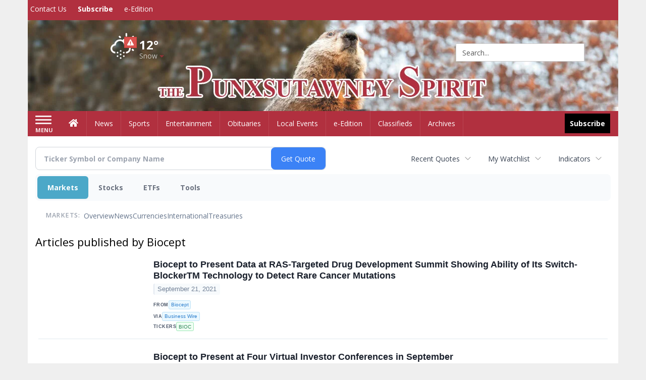

--- FILE ---
content_type: text/html; charset=utf-8
request_url: https://www.google.com/recaptcha/enterprise/anchor?ar=1&k=6LdF3BEhAAAAAEQUmLciJe0QwaHESwQFc2vwCWqh&co=aHR0cDovL2J1c2luZXNzLnB1bnhzdXRhd25leXNwaXJpdC5jb206ODA.&hl=en&v=PoyoqOPhxBO7pBk68S4YbpHZ&size=invisible&anchor-ms=20000&execute-ms=30000&cb=hytn0od3wnnp
body_size: 48719
content:
<!DOCTYPE HTML><html dir="ltr" lang="en"><head><meta http-equiv="Content-Type" content="text/html; charset=UTF-8">
<meta http-equiv="X-UA-Compatible" content="IE=edge">
<title>reCAPTCHA</title>
<style type="text/css">
/* cyrillic-ext */
@font-face {
  font-family: 'Roboto';
  font-style: normal;
  font-weight: 400;
  font-stretch: 100%;
  src: url(//fonts.gstatic.com/s/roboto/v48/KFO7CnqEu92Fr1ME7kSn66aGLdTylUAMa3GUBHMdazTgWw.woff2) format('woff2');
  unicode-range: U+0460-052F, U+1C80-1C8A, U+20B4, U+2DE0-2DFF, U+A640-A69F, U+FE2E-FE2F;
}
/* cyrillic */
@font-face {
  font-family: 'Roboto';
  font-style: normal;
  font-weight: 400;
  font-stretch: 100%;
  src: url(//fonts.gstatic.com/s/roboto/v48/KFO7CnqEu92Fr1ME7kSn66aGLdTylUAMa3iUBHMdazTgWw.woff2) format('woff2');
  unicode-range: U+0301, U+0400-045F, U+0490-0491, U+04B0-04B1, U+2116;
}
/* greek-ext */
@font-face {
  font-family: 'Roboto';
  font-style: normal;
  font-weight: 400;
  font-stretch: 100%;
  src: url(//fonts.gstatic.com/s/roboto/v48/KFO7CnqEu92Fr1ME7kSn66aGLdTylUAMa3CUBHMdazTgWw.woff2) format('woff2');
  unicode-range: U+1F00-1FFF;
}
/* greek */
@font-face {
  font-family: 'Roboto';
  font-style: normal;
  font-weight: 400;
  font-stretch: 100%;
  src: url(//fonts.gstatic.com/s/roboto/v48/KFO7CnqEu92Fr1ME7kSn66aGLdTylUAMa3-UBHMdazTgWw.woff2) format('woff2');
  unicode-range: U+0370-0377, U+037A-037F, U+0384-038A, U+038C, U+038E-03A1, U+03A3-03FF;
}
/* math */
@font-face {
  font-family: 'Roboto';
  font-style: normal;
  font-weight: 400;
  font-stretch: 100%;
  src: url(//fonts.gstatic.com/s/roboto/v48/KFO7CnqEu92Fr1ME7kSn66aGLdTylUAMawCUBHMdazTgWw.woff2) format('woff2');
  unicode-range: U+0302-0303, U+0305, U+0307-0308, U+0310, U+0312, U+0315, U+031A, U+0326-0327, U+032C, U+032F-0330, U+0332-0333, U+0338, U+033A, U+0346, U+034D, U+0391-03A1, U+03A3-03A9, U+03B1-03C9, U+03D1, U+03D5-03D6, U+03F0-03F1, U+03F4-03F5, U+2016-2017, U+2034-2038, U+203C, U+2040, U+2043, U+2047, U+2050, U+2057, U+205F, U+2070-2071, U+2074-208E, U+2090-209C, U+20D0-20DC, U+20E1, U+20E5-20EF, U+2100-2112, U+2114-2115, U+2117-2121, U+2123-214F, U+2190, U+2192, U+2194-21AE, U+21B0-21E5, U+21F1-21F2, U+21F4-2211, U+2213-2214, U+2216-22FF, U+2308-230B, U+2310, U+2319, U+231C-2321, U+2336-237A, U+237C, U+2395, U+239B-23B7, U+23D0, U+23DC-23E1, U+2474-2475, U+25AF, U+25B3, U+25B7, U+25BD, U+25C1, U+25CA, U+25CC, U+25FB, U+266D-266F, U+27C0-27FF, U+2900-2AFF, U+2B0E-2B11, U+2B30-2B4C, U+2BFE, U+3030, U+FF5B, U+FF5D, U+1D400-1D7FF, U+1EE00-1EEFF;
}
/* symbols */
@font-face {
  font-family: 'Roboto';
  font-style: normal;
  font-weight: 400;
  font-stretch: 100%;
  src: url(//fonts.gstatic.com/s/roboto/v48/KFO7CnqEu92Fr1ME7kSn66aGLdTylUAMaxKUBHMdazTgWw.woff2) format('woff2');
  unicode-range: U+0001-000C, U+000E-001F, U+007F-009F, U+20DD-20E0, U+20E2-20E4, U+2150-218F, U+2190, U+2192, U+2194-2199, U+21AF, U+21E6-21F0, U+21F3, U+2218-2219, U+2299, U+22C4-22C6, U+2300-243F, U+2440-244A, U+2460-24FF, U+25A0-27BF, U+2800-28FF, U+2921-2922, U+2981, U+29BF, U+29EB, U+2B00-2BFF, U+4DC0-4DFF, U+FFF9-FFFB, U+10140-1018E, U+10190-1019C, U+101A0, U+101D0-101FD, U+102E0-102FB, U+10E60-10E7E, U+1D2C0-1D2D3, U+1D2E0-1D37F, U+1F000-1F0FF, U+1F100-1F1AD, U+1F1E6-1F1FF, U+1F30D-1F30F, U+1F315, U+1F31C, U+1F31E, U+1F320-1F32C, U+1F336, U+1F378, U+1F37D, U+1F382, U+1F393-1F39F, U+1F3A7-1F3A8, U+1F3AC-1F3AF, U+1F3C2, U+1F3C4-1F3C6, U+1F3CA-1F3CE, U+1F3D4-1F3E0, U+1F3ED, U+1F3F1-1F3F3, U+1F3F5-1F3F7, U+1F408, U+1F415, U+1F41F, U+1F426, U+1F43F, U+1F441-1F442, U+1F444, U+1F446-1F449, U+1F44C-1F44E, U+1F453, U+1F46A, U+1F47D, U+1F4A3, U+1F4B0, U+1F4B3, U+1F4B9, U+1F4BB, U+1F4BF, U+1F4C8-1F4CB, U+1F4D6, U+1F4DA, U+1F4DF, U+1F4E3-1F4E6, U+1F4EA-1F4ED, U+1F4F7, U+1F4F9-1F4FB, U+1F4FD-1F4FE, U+1F503, U+1F507-1F50B, U+1F50D, U+1F512-1F513, U+1F53E-1F54A, U+1F54F-1F5FA, U+1F610, U+1F650-1F67F, U+1F687, U+1F68D, U+1F691, U+1F694, U+1F698, U+1F6AD, U+1F6B2, U+1F6B9-1F6BA, U+1F6BC, U+1F6C6-1F6CF, U+1F6D3-1F6D7, U+1F6E0-1F6EA, U+1F6F0-1F6F3, U+1F6F7-1F6FC, U+1F700-1F7FF, U+1F800-1F80B, U+1F810-1F847, U+1F850-1F859, U+1F860-1F887, U+1F890-1F8AD, U+1F8B0-1F8BB, U+1F8C0-1F8C1, U+1F900-1F90B, U+1F93B, U+1F946, U+1F984, U+1F996, U+1F9E9, U+1FA00-1FA6F, U+1FA70-1FA7C, U+1FA80-1FA89, U+1FA8F-1FAC6, U+1FACE-1FADC, U+1FADF-1FAE9, U+1FAF0-1FAF8, U+1FB00-1FBFF;
}
/* vietnamese */
@font-face {
  font-family: 'Roboto';
  font-style: normal;
  font-weight: 400;
  font-stretch: 100%;
  src: url(//fonts.gstatic.com/s/roboto/v48/KFO7CnqEu92Fr1ME7kSn66aGLdTylUAMa3OUBHMdazTgWw.woff2) format('woff2');
  unicode-range: U+0102-0103, U+0110-0111, U+0128-0129, U+0168-0169, U+01A0-01A1, U+01AF-01B0, U+0300-0301, U+0303-0304, U+0308-0309, U+0323, U+0329, U+1EA0-1EF9, U+20AB;
}
/* latin-ext */
@font-face {
  font-family: 'Roboto';
  font-style: normal;
  font-weight: 400;
  font-stretch: 100%;
  src: url(//fonts.gstatic.com/s/roboto/v48/KFO7CnqEu92Fr1ME7kSn66aGLdTylUAMa3KUBHMdazTgWw.woff2) format('woff2');
  unicode-range: U+0100-02BA, U+02BD-02C5, U+02C7-02CC, U+02CE-02D7, U+02DD-02FF, U+0304, U+0308, U+0329, U+1D00-1DBF, U+1E00-1E9F, U+1EF2-1EFF, U+2020, U+20A0-20AB, U+20AD-20C0, U+2113, U+2C60-2C7F, U+A720-A7FF;
}
/* latin */
@font-face {
  font-family: 'Roboto';
  font-style: normal;
  font-weight: 400;
  font-stretch: 100%;
  src: url(//fonts.gstatic.com/s/roboto/v48/KFO7CnqEu92Fr1ME7kSn66aGLdTylUAMa3yUBHMdazQ.woff2) format('woff2');
  unicode-range: U+0000-00FF, U+0131, U+0152-0153, U+02BB-02BC, U+02C6, U+02DA, U+02DC, U+0304, U+0308, U+0329, U+2000-206F, U+20AC, U+2122, U+2191, U+2193, U+2212, U+2215, U+FEFF, U+FFFD;
}
/* cyrillic-ext */
@font-face {
  font-family: 'Roboto';
  font-style: normal;
  font-weight: 500;
  font-stretch: 100%;
  src: url(//fonts.gstatic.com/s/roboto/v48/KFO7CnqEu92Fr1ME7kSn66aGLdTylUAMa3GUBHMdazTgWw.woff2) format('woff2');
  unicode-range: U+0460-052F, U+1C80-1C8A, U+20B4, U+2DE0-2DFF, U+A640-A69F, U+FE2E-FE2F;
}
/* cyrillic */
@font-face {
  font-family: 'Roboto';
  font-style: normal;
  font-weight: 500;
  font-stretch: 100%;
  src: url(//fonts.gstatic.com/s/roboto/v48/KFO7CnqEu92Fr1ME7kSn66aGLdTylUAMa3iUBHMdazTgWw.woff2) format('woff2');
  unicode-range: U+0301, U+0400-045F, U+0490-0491, U+04B0-04B1, U+2116;
}
/* greek-ext */
@font-face {
  font-family: 'Roboto';
  font-style: normal;
  font-weight: 500;
  font-stretch: 100%;
  src: url(//fonts.gstatic.com/s/roboto/v48/KFO7CnqEu92Fr1ME7kSn66aGLdTylUAMa3CUBHMdazTgWw.woff2) format('woff2');
  unicode-range: U+1F00-1FFF;
}
/* greek */
@font-face {
  font-family: 'Roboto';
  font-style: normal;
  font-weight: 500;
  font-stretch: 100%;
  src: url(//fonts.gstatic.com/s/roboto/v48/KFO7CnqEu92Fr1ME7kSn66aGLdTylUAMa3-UBHMdazTgWw.woff2) format('woff2');
  unicode-range: U+0370-0377, U+037A-037F, U+0384-038A, U+038C, U+038E-03A1, U+03A3-03FF;
}
/* math */
@font-face {
  font-family: 'Roboto';
  font-style: normal;
  font-weight: 500;
  font-stretch: 100%;
  src: url(//fonts.gstatic.com/s/roboto/v48/KFO7CnqEu92Fr1ME7kSn66aGLdTylUAMawCUBHMdazTgWw.woff2) format('woff2');
  unicode-range: U+0302-0303, U+0305, U+0307-0308, U+0310, U+0312, U+0315, U+031A, U+0326-0327, U+032C, U+032F-0330, U+0332-0333, U+0338, U+033A, U+0346, U+034D, U+0391-03A1, U+03A3-03A9, U+03B1-03C9, U+03D1, U+03D5-03D6, U+03F0-03F1, U+03F4-03F5, U+2016-2017, U+2034-2038, U+203C, U+2040, U+2043, U+2047, U+2050, U+2057, U+205F, U+2070-2071, U+2074-208E, U+2090-209C, U+20D0-20DC, U+20E1, U+20E5-20EF, U+2100-2112, U+2114-2115, U+2117-2121, U+2123-214F, U+2190, U+2192, U+2194-21AE, U+21B0-21E5, U+21F1-21F2, U+21F4-2211, U+2213-2214, U+2216-22FF, U+2308-230B, U+2310, U+2319, U+231C-2321, U+2336-237A, U+237C, U+2395, U+239B-23B7, U+23D0, U+23DC-23E1, U+2474-2475, U+25AF, U+25B3, U+25B7, U+25BD, U+25C1, U+25CA, U+25CC, U+25FB, U+266D-266F, U+27C0-27FF, U+2900-2AFF, U+2B0E-2B11, U+2B30-2B4C, U+2BFE, U+3030, U+FF5B, U+FF5D, U+1D400-1D7FF, U+1EE00-1EEFF;
}
/* symbols */
@font-face {
  font-family: 'Roboto';
  font-style: normal;
  font-weight: 500;
  font-stretch: 100%;
  src: url(//fonts.gstatic.com/s/roboto/v48/KFO7CnqEu92Fr1ME7kSn66aGLdTylUAMaxKUBHMdazTgWw.woff2) format('woff2');
  unicode-range: U+0001-000C, U+000E-001F, U+007F-009F, U+20DD-20E0, U+20E2-20E4, U+2150-218F, U+2190, U+2192, U+2194-2199, U+21AF, U+21E6-21F0, U+21F3, U+2218-2219, U+2299, U+22C4-22C6, U+2300-243F, U+2440-244A, U+2460-24FF, U+25A0-27BF, U+2800-28FF, U+2921-2922, U+2981, U+29BF, U+29EB, U+2B00-2BFF, U+4DC0-4DFF, U+FFF9-FFFB, U+10140-1018E, U+10190-1019C, U+101A0, U+101D0-101FD, U+102E0-102FB, U+10E60-10E7E, U+1D2C0-1D2D3, U+1D2E0-1D37F, U+1F000-1F0FF, U+1F100-1F1AD, U+1F1E6-1F1FF, U+1F30D-1F30F, U+1F315, U+1F31C, U+1F31E, U+1F320-1F32C, U+1F336, U+1F378, U+1F37D, U+1F382, U+1F393-1F39F, U+1F3A7-1F3A8, U+1F3AC-1F3AF, U+1F3C2, U+1F3C4-1F3C6, U+1F3CA-1F3CE, U+1F3D4-1F3E0, U+1F3ED, U+1F3F1-1F3F3, U+1F3F5-1F3F7, U+1F408, U+1F415, U+1F41F, U+1F426, U+1F43F, U+1F441-1F442, U+1F444, U+1F446-1F449, U+1F44C-1F44E, U+1F453, U+1F46A, U+1F47D, U+1F4A3, U+1F4B0, U+1F4B3, U+1F4B9, U+1F4BB, U+1F4BF, U+1F4C8-1F4CB, U+1F4D6, U+1F4DA, U+1F4DF, U+1F4E3-1F4E6, U+1F4EA-1F4ED, U+1F4F7, U+1F4F9-1F4FB, U+1F4FD-1F4FE, U+1F503, U+1F507-1F50B, U+1F50D, U+1F512-1F513, U+1F53E-1F54A, U+1F54F-1F5FA, U+1F610, U+1F650-1F67F, U+1F687, U+1F68D, U+1F691, U+1F694, U+1F698, U+1F6AD, U+1F6B2, U+1F6B9-1F6BA, U+1F6BC, U+1F6C6-1F6CF, U+1F6D3-1F6D7, U+1F6E0-1F6EA, U+1F6F0-1F6F3, U+1F6F7-1F6FC, U+1F700-1F7FF, U+1F800-1F80B, U+1F810-1F847, U+1F850-1F859, U+1F860-1F887, U+1F890-1F8AD, U+1F8B0-1F8BB, U+1F8C0-1F8C1, U+1F900-1F90B, U+1F93B, U+1F946, U+1F984, U+1F996, U+1F9E9, U+1FA00-1FA6F, U+1FA70-1FA7C, U+1FA80-1FA89, U+1FA8F-1FAC6, U+1FACE-1FADC, U+1FADF-1FAE9, U+1FAF0-1FAF8, U+1FB00-1FBFF;
}
/* vietnamese */
@font-face {
  font-family: 'Roboto';
  font-style: normal;
  font-weight: 500;
  font-stretch: 100%;
  src: url(//fonts.gstatic.com/s/roboto/v48/KFO7CnqEu92Fr1ME7kSn66aGLdTylUAMa3OUBHMdazTgWw.woff2) format('woff2');
  unicode-range: U+0102-0103, U+0110-0111, U+0128-0129, U+0168-0169, U+01A0-01A1, U+01AF-01B0, U+0300-0301, U+0303-0304, U+0308-0309, U+0323, U+0329, U+1EA0-1EF9, U+20AB;
}
/* latin-ext */
@font-face {
  font-family: 'Roboto';
  font-style: normal;
  font-weight: 500;
  font-stretch: 100%;
  src: url(//fonts.gstatic.com/s/roboto/v48/KFO7CnqEu92Fr1ME7kSn66aGLdTylUAMa3KUBHMdazTgWw.woff2) format('woff2');
  unicode-range: U+0100-02BA, U+02BD-02C5, U+02C7-02CC, U+02CE-02D7, U+02DD-02FF, U+0304, U+0308, U+0329, U+1D00-1DBF, U+1E00-1E9F, U+1EF2-1EFF, U+2020, U+20A0-20AB, U+20AD-20C0, U+2113, U+2C60-2C7F, U+A720-A7FF;
}
/* latin */
@font-face {
  font-family: 'Roboto';
  font-style: normal;
  font-weight: 500;
  font-stretch: 100%;
  src: url(//fonts.gstatic.com/s/roboto/v48/KFO7CnqEu92Fr1ME7kSn66aGLdTylUAMa3yUBHMdazQ.woff2) format('woff2');
  unicode-range: U+0000-00FF, U+0131, U+0152-0153, U+02BB-02BC, U+02C6, U+02DA, U+02DC, U+0304, U+0308, U+0329, U+2000-206F, U+20AC, U+2122, U+2191, U+2193, U+2212, U+2215, U+FEFF, U+FFFD;
}
/* cyrillic-ext */
@font-face {
  font-family: 'Roboto';
  font-style: normal;
  font-weight: 900;
  font-stretch: 100%;
  src: url(//fonts.gstatic.com/s/roboto/v48/KFO7CnqEu92Fr1ME7kSn66aGLdTylUAMa3GUBHMdazTgWw.woff2) format('woff2');
  unicode-range: U+0460-052F, U+1C80-1C8A, U+20B4, U+2DE0-2DFF, U+A640-A69F, U+FE2E-FE2F;
}
/* cyrillic */
@font-face {
  font-family: 'Roboto';
  font-style: normal;
  font-weight: 900;
  font-stretch: 100%;
  src: url(//fonts.gstatic.com/s/roboto/v48/KFO7CnqEu92Fr1ME7kSn66aGLdTylUAMa3iUBHMdazTgWw.woff2) format('woff2');
  unicode-range: U+0301, U+0400-045F, U+0490-0491, U+04B0-04B1, U+2116;
}
/* greek-ext */
@font-face {
  font-family: 'Roboto';
  font-style: normal;
  font-weight: 900;
  font-stretch: 100%;
  src: url(//fonts.gstatic.com/s/roboto/v48/KFO7CnqEu92Fr1ME7kSn66aGLdTylUAMa3CUBHMdazTgWw.woff2) format('woff2');
  unicode-range: U+1F00-1FFF;
}
/* greek */
@font-face {
  font-family: 'Roboto';
  font-style: normal;
  font-weight: 900;
  font-stretch: 100%;
  src: url(//fonts.gstatic.com/s/roboto/v48/KFO7CnqEu92Fr1ME7kSn66aGLdTylUAMa3-UBHMdazTgWw.woff2) format('woff2');
  unicode-range: U+0370-0377, U+037A-037F, U+0384-038A, U+038C, U+038E-03A1, U+03A3-03FF;
}
/* math */
@font-face {
  font-family: 'Roboto';
  font-style: normal;
  font-weight: 900;
  font-stretch: 100%;
  src: url(//fonts.gstatic.com/s/roboto/v48/KFO7CnqEu92Fr1ME7kSn66aGLdTylUAMawCUBHMdazTgWw.woff2) format('woff2');
  unicode-range: U+0302-0303, U+0305, U+0307-0308, U+0310, U+0312, U+0315, U+031A, U+0326-0327, U+032C, U+032F-0330, U+0332-0333, U+0338, U+033A, U+0346, U+034D, U+0391-03A1, U+03A3-03A9, U+03B1-03C9, U+03D1, U+03D5-03D6, U+03F0-03F1, U+03F4-03F5, U+2016-2017, U+2034-2038, U+203C, U+2040, U+2043, U+2047, U+2050, U+2057, U+205F, U+2070-2071, U+2074-208E, U+2090-209C, U+20D0-20DC, U+20E1, U+20E5-20EF, U+2100-2112, U+2114-2115, U+2117-2121, U+2123-214F, U+2190, U+2192, U+2194-21AE, U+21B0-21E5, U+21F1-21F2, U+21F4-2211, U+2213-2214, U+2216-22FF, U+2308-230B, U+2310, U+2319, U+231C-2321, U+2336-237A, U+237C, U+2395, U+239B-23B7, U+23D0, U+23DC-23E1, U+2474-2475, U+25AF, U+25B3, U+25B7, U+25BD, U+25C1, U+25CA, U+25CC, U+25FB, U+266D-266F, U+27C0-27FF, U+2900-2AFF, U+2B0E-2B11, U+2B30-2B4C, U+2BFE, U+3030, U+FF5B, U+FF5D, U+1D400-1D7FF, U+1EE00-1EEFF;
}
/* symbols */
@font-face {
  font-family: 'Roboto';
  font-style: normal;
  font-weight: 900;
  font-stretch: 100%;
  src: url(//fonts.gstatic.com/s/roboto/v48/KFO7CnqEu92Fr1ME7kSn66aGLdTylUAMaxKUBHMdazTgWw.woff2) format('woff2');
  unicode-range: U+0001-000C, U+000E-001F, U+007F-009F, U+20DD-20E0, U+20E2-20E4, U+2150-218F, U+2190, U+2192, U+2194-2199, U+21AF, U+21E6-21F0, U+21F3, U+2218-2219, U+2299, U+22C4-22C6, U+2300-243F, U+2440-244A, U+2460-24FF, U+25A0-27BF, U+2800-28FF, U+2921-2922, U+2981, U+29BF, U+29EB, U+2B00-2BFF, U+4DC0-4DFF, U+FFF9-FFFB, U+10140-1018E, U+10190-1019C, U+101A0, U+101D0-101FD, U+102E0-102FB, U+10E60-10E7E, U+1D2C0-1D2D3, U+1D2E0-1D37F, U+1F000-1F0FF, U+1F100-1F1AD, U+1F1E6-1F1FF, U+1F30D-1F30F, U+1F315, U+1F31C, U+1F31E, U+1F320-1F32C, U+1F336, U+1F378, U+1F37D, U+1F382, U+1F393-1F39F, U+1F3A7-1F3A8, U+1F3AC-1F3AF, U+1F3C2, U+1F3C4-1F3C6, U+1F3CA-1F3CE, U+1F3D4-1F3E0, U+1F3ED, U+1F3F1-1F3F3, U+1F3F5-1F3F7, U+1F408, U+1F415, U+1F41F, U+1F426, U+1F43F, U+1F441-1F442, U+1F444, U+1F446-1F449, U+1F44C-1F44E, U+1F453, U+1F46A, U+1F47D, U+1F4A3, U+1F4B0, U+1F4B3, U+1F4B9, U+1F4BB, U+1F4BF, U+1F4C8-1F4CB, U+1F4D6, U+1F4DA, U+1F4DF, U+1F4E3-1F4E6, U+1F4EA-1F4ED, U+1F4F7, U+1F4F9-1F4FB, U+1F4FD-1F4FE, U+1F503, U+1F507-1F50B, U+1F50D, U+1F512-1F513, U+1F53E-1F54A, U+1F54F-1F5FA, U+1F610, U+1F650-1F67F, U+1F687, U+1F68D, U+1F691, U+1F694, U+1F698, U+1F6AD, U+1F6B2, U+1F6B9-1F6BA, U+1F6BC, U+1F6C6-1F6CF, U+1F6D3-1F6D7, U+1F6E0-1F6EA, U+1F6F0-1F6F3, U+1F6F7-1F6FC, U+1F700-1F7FF, U+1F800-1F80B, U+1F810-1F847, U+1F850-1F859, U+1F860-1F887, U+1F890-1F8AD, U+1F8B0-1F8BB, U+1F8C0-1F8C1, U+1F900-1F90B, U+1F93B, U+1F946, U+1F984, U+1F996, U+1F9E9, U+1FA00-1FA6F, U+1FA70-1FA7C, U+1FA80-1FA89, U+1FA8F-1FAC6, U+1FACE-1FADC, U+1FADF-1FAE9, U+1FAF0-1FAF8, U+1FB00-1FBFF;
}
/* vietnamese */
@font-face {
  font-family: 'Roboto';
  font-style: normal;
  font-weight: 900;
  font-stretch: 100%;
  src: url(//fonts.gstatic.com/s/roboto/v48/KFO7CnqEu92Fr1ME7kSn66aGLdTylUAMa3OUBHMdazTgWw.woff2) format('woff2');
  unicode-range: U+0102-0103, U+0110-0111, U+0128-0129, U+0168-0169, U+01A0-01A1, U+01AF-01B0, U+0300-0301, U+0303-0304, U+0308-0309, U+0323, U+0329, U+1EA0-1EF9, U+20AB;
}
/* latin-ext */
@font-face {
  font-family: 'Roboto';
  font-style: normal;
  font-weight: 900;
  font-stretch: 100%;
  src: url(//fonts.gstatic.com/s/roboto/v48/KFO7CnqEu92Fr1ME7kSn66aGLdTylUAMa3KUBHMdazTgWw.woff2) format('woff2');
  unicode-range: U+0100-02BA, U+02BD-02C5, U+02C7-02CC, U+02CE-02D7, U+02DD-02FF, U+0304, U+0308, U+0329, U+1D00-1DBF, U+1E00-1E9F, U+1EF2-1EFF, U+2020, U+20A0-20AB, U+20AD-20C0, U+2113, U+2C60-2C7F, U+A720-A7FF;
}
/* latin */
@font-face {
  font-family: 'Roboto';
  font-style: normal;
  font-weight: 900;
  font-stretch: 100%;
  src: url(//fonts.gstatic.com/s/roboto/v48/KFO7CnqEu92Fr1ME7kSn66aGLdTylUAMa3yUBHMdazQ.woff2) format('woff2');
  unicode-range: U+0000-00FF, U+0131, U+0152-0153, U+02BB-02BC, U+02C6, U+02DA, U+02DC, U+0304, U+0308, U+0329, U+2000-206F, U+20AC, U+2122, U+2191, U+2193, U+2212, U+2215, U+FEFF, U+FFFD;
}

</style>
<link rel="stylesheet" type="text/css" href="https://www.gstatic.com/recaptcha/releases/PoyoqOPhxBO7pBk68S4YbpHZ/styles__ltr.css">
<script nonce="lEQBho7Tc7USmCnX1Eoe7g" type="text/javascript">window['__recaptcha_api'] = 'https://www.google.com/recaptcha/enterprise/';</script>
<script type="text/javascript" src="https://www.gstatic.com/recaptcha/releases/PoyoqOPhxBO7pBk68S4YbpHZ/recaptcha__en.js" nonce="lEQBho7Tc7USmCnX1Eoe7g">
      
    </script></head>
<body><div id="rc-anchor-alert" class="rc-anchor-alert"></div>
<input type="hidden" id="recaptcha-token" value="[base64]">
<script type="text/javascript" nonce="lEQBho7Tc7USmCnX1Eoe7g">
      recaptcha.anchor.Main.init("[\x22ainput\x22,[\x22bgdata\x22,\x22\x22,\[base64]/[base64]/[base64]/ZyhXLGgpOnEoW04sMjEsbF0sVywwKSxoKSxmYWxzZSxmYWxzZSl9Y2F0Y2goayl7RygzNTgsVyk/[base64]/[base64]/[base64]/[base64]/[base64]/[base64]/[base64]/bmV3IEJbT10oRFswXSk6dz09Mj9uZXcgQltPXShEWzBdLERbMV0pOnc9PTM/bmV3IEJbT10oRFswXSxEWzFdLERbMl0pOnc9PTQ/[base64]/[base64]/[base64]/[base64]/[base64]\\u003d\x22,\[base64]\\u003d\x22,\x22InzCgGE3wqbDtGPDjsKdw5jCpUU1w7DCqiM/wp3Cr8OVwrjDtsKmOWvCgMKmBTwbwokPwq9ZwqrDsELCrC/DvG9UV8KUw6wTfcKAwpIwXWPDlsOSPCNoNMKIw7fDjh3CuiY7FH9Xw5rCqMOYbMOqw5xmwr5iwoYLw4VibsKsw4zDj8OpIizDvMO/wonCvcOnLFPCiMKbwr/CtGvDpnvDrcOOVwQrfMKXw5VIw6rDrEPDkcOiJ8KyXyHDuG7DjsKkF8OcJHUfw7gTTsOLwo4PMMORGDIDwoXCjcOBwplNwrY0TnDDvl0dwqTDnsKVwpHDqMKdwqFSNCPCusKKA24FwrfDtMKGCQwsMcOIwq7CugrDg8OlcHQIwo/ClsK5NcOPTVDCjMOkw4vDgMKxw5LDj35zw7NCQBpww4VVXGokA3PDg8ORO23CjXPCm0fDqMOFGEfCv8KgLjjCq2HCn3F7IsOTwqHCvX7DpV4BD17DoEfDn8KcwrMaLlYGUMOlQMKHwr/CuMOXKTTDlATDl8OmN8OAwp7DqMKjYGTDrkTDnw9BwojCtcO8KsOKYzpGR37CscKdAMOCJcKiN2nCocKtAsKtSwzDtz/Dp8OqHsKgwqZ9wrfCi8Odw5HDrAwaGk3DrWcIwpnCqsKuT8KpwpTDozLCq8KewrrDgcKnOUrCr8OiPEkMw60pCHfCrcOXw63DmsOFKVNcw5g7w5nDpnVOw40QTlrChRxdw5/DlGLDjAHDu8KMaiHDvcOTwrbDjsKRw5Y4XyAww78bGcOXV8OECUzCgMKjwqfCpMOkIMOEwrYdHcOKwqXCpcKqw7pNIcKUUcKoQwXCq8Owwq8+wod4woXDn1HCp8OCw7PCrznDv8Kzwo/DhsK1IsOxRG5Sw7/CixA4fsK2wpHDl8KJw6HClsKZWcKNw7XDhsKyMcOfwqjDocKHwpfDs34tBVclw7bChgPCnEEUw7YLBDZHwqcOeMODwrwSwo/DlsKSHcK2BXZiX2PCq8OaLx9VWMK6wrg+KcOqw53DmXk7bcKqCMO5w6bDmBDDssO1w5pqLcObw5DDghxtwoLCkMOSwqc6OQ9IesO8YxDCnFshwqYow4jCijDCijvDiMK4w4UywpnDpmTCg8Kpw4HClgDDlcKLY8O+w58VUVTClcK1QxwSwqNpw7DCksK0w6/DmcOmd8KywqN1fjLDpsOUScKqR8O0aMO7wofCiTXChMKiw5PCvVlbNlMKw4R0VwfChsKBEXlkIWFIw49Jw67Cn8OFBi3CkcOKKHrDqsO8w43Cm1XCoMK2dMKLVcKmwrdBwqkRw4/DuhzCvGvCpcK4w6l7UFFdI8KFwo/DjkLDncKUOC3DsUYawobCsMOhwpgAwrXCpMO3wr/Dgy/Dhmo0aHHCkRUvH8KXXMO6w60IXcKBYsOzE3Elw63CoMOZSg/CgcK1wq4/X0/DvMK3w6tRwrAAEMO9AsKUOiLComtJG8K6w4HCkTttVsOGMsOewrcZasOXwrAwCH43wr0aD2bDrcOcw5AfdUzDrkd4EiLCthstNMOwwrXCpAIhw43Ds8K0w5lKG8KWw4rDsMOELcOew4HDgDXCjBgIS8KSwog/w51HGsKHwqk9WsKLw4XCmH98CTXDtxUtZVxaw4fCmVjCqsK9w5rDi3JcIsOcPg/CuGDDoj7DuTHDiC/DpcKJw5rDuyRYwqIbOsOywrPCq2bCisOTfcOFw5TDjxILXmTDtcO3wp7DsW0uFH7DucK/ScO6w698wr/Cv8KVYX7CoVvDkw7CjsKjwrrDnnJQTMKQMMK/HsKtwrhiwqrCsybDvcOJw74MPsKFPMKubMKVcsKSw4NXw48kwqMkesOKwpvDp8K/w5xrwqzDnsOVw4B3wqwSwqECw7rDs2t+w7Yqw7rDgsK6wrPCgR3Chm/CmgjDuDHDkcOww5zDiMKowp8fFRgMNXpwYF/CrT3DicOsw4XDjsKCZMKDw4ooCD7CtG5ofxPDs2Z+VsOUGMKHGh/CoVDDngzCvFrDpjTDvMOXFE4gw4XDmMOHF1fCtcKhQMO7wqhSwqTDvsONwovDt8O4w7/DjcKjPsKYeHzDtMOdYyodw6vDoz7CicKuGMK/[base64]/DqcKDdWrCs8Kkw704w77Cj8KMw4PDukHCjcKfwpzDnkHCjsKfw5zCoC/DosKrMTHCusKewp/DiWXDgFbDrjwKwrReLsOAWMOVwoXCvkTCpcOJw79+U8KawpfCk8KqYU0ZwqbDuF7CmMKmwoJ3wpkkE8KwBMKZKsOQSg4dwqdbBMK0wr7Cp1bCsCBowqXCqMKtH8Oiw4EBYcKJVBckwp1Lwr4WbMKlH8KaQ8OqckZHwr3Cu8OGF0g/Ql14D0hkR1DClnM6BMO1QsOVwozDl8KiTjVBdsOhEQowVcK+w4HDkAthwqNzfC3CkkdUdlfDuMO4w6zDisKeKS/CqXVaEDjCilTDkMKuBHzCvWsqwqXCrsKaw4LDjCjDn3ECw73Cq8O3wrszw5fCkMOdVMOgNsKtw6/CvcOkMx0fAGbCgcO4GMODwqElGsKDF2bDg8O5K8KCITrDm3/CpsOww4bDnHDChsKmJ8Osw5vCiBgvJRrCmw11wrPDnMKJQcOAY8KqMsKbw4jDglHCv8O1wqjCt8KeH2NIw57Cq8O0wofCqiwwdsOmw4fCrzd0wobDn8Kqw4jDi8ONwoTDnMOtE8ObwovConvDhELDmEtWw5cOwpHCrVFywp/DhMKwwrDDmQ0QQGhmD8KoFsKie8KRUcKqXVdowqRzw7gFwrJbLG3DrRoGPcKvJcOAw4t2wo3Cq8KmSBDDpFQEwoNEwqvDnA8PwrNtw69GOWHDjAIgfHtPw5vDn8OvScKmbnLCqcO/wpBIwp3ChcOMBMKPwolSw588Fmo9wqhfLVPCpWvCvg7DoEnDgB3DsGFiw7nChj/[base64]/Dqj4/[base64]/DqlfCl2nDlsOzNi3DuirCnsOPHW15w6pBw5DDs8OPw6FbHTzDtMOmM2VCOUwWBMO3w652wqdfLzN4w5RSwp7CtcOUw5jDhsOUwoxlZcKcw5lTw6zDm8OFw65hd8O+Ry/CiMOxwodbM8OFw6TCm8O4XsKZw6VWw5dSw652wr/DgMKYw6w3w4vCjFrDpkc9wrPDiU3CrR5ie2vCtF3Cl8ONw4zDrHXCqsKVw6PCnX7DpcOhesOsw5DCpMOsfR9jwo/[base64]/DnMO/w7xgw6M1IDPCj3Yawo7CtCFiD27CgcKbw7TDkCgSOsKuw6NEw6/[base64]/Lxc8wqp6XsOhw7bCmyp3DcKjRgvDjMOQwoNEw7M5CMOoLArDtTbCtzsgw4ENw4zDucKww5TClXA9HFlXAcOgMsOZCcOTw4fDoCFewoHChcOceSwffMO9QcONwr3DvsO+biDDq8KCw5Etw58pTjXDq8KWPizCoGh+w4/ChcKpeMKRwpHCnh1Ew53DjcK4NcOELMOOw4AoNTrChh0oS0lHwpnCqHQdPMODw5fChDzDrMOfwoccKivCsE/ChMORwpJdFgV8w5QOdTrDuwjDr8K+DiMewpTCvR0JcXc+W3okSwzDoxNZw78Iwqlma8K5wotUesOPAcKlwpZZwo0yRwg7wr/DrFxIw7NbO8Obw4UEwo/[base64]/CtsOlw7XDiWvCtMKqAyLDvRbDvwhUSsKAw44Lw4wewq0GwrtHw6s7Z2E3C1RGKMKBwr3CjsKbRXjChnrCs8Omw5dfwoXCqcKIdhfCmSUMe8O9MsKbABfDsjpwHsOGBC/Cm1rDl1InwoJEWHTDsC5Aw5RuQnfDmFHCtsKjQDHCo1TDpDHCmsOwbGhTIDUnw7dBwqBlw6tmYC1GwrbCrMKtwqDChSYlwpIGwr/DpsOVw7ssw5bDtcOQeHUcw4YJazAAwpDChG9HYcO9wqzCq2N8b1LCv34yw4bDl004w7/Do8OpJjRdXTjDtBHCqw8JUTl3w55ewqB5CMOnw6/DlsKeZ1sfwrVdXRLCnMO1wrEpw7xrwoXChSzCjcK0ET7CjRJabsOKPS7DhBkdS8KVw5E0KXJIA8O1wqRiM8KfN8ONG3QYIm/CocOnTcKddVnCpcO4Nw7CvzrChCcCw6vDvGc0QsO7wqbDoH8YIzAyw6jCssO/[base64]/Cr8OgN8KTesKvfnJpwrfDrkt/PBXCnwxnKMKuFTF1woHCqsOrH3DCkMKvOcKewprCk8OILsO1wrYwwpHDhcKYLMOOw6TCkcKTRMOjJl7CiA/CrxUidsKMw77Dv8Kkw4xQw5otJMKcw45/ZDrDnBlfNMOSI8KQVx0Kw4FPXcOgfsK9wpPCn8KywoJvLBvCnMOww6bCoDnDvRXDlcOxEMOowoTDiTrDqUXDqzfCg0phw6gkaMO/[base64]/E8KGwo83ABzDucK1wrPCmG4MwoXDvDTDnQHCrS0kAkdFwpfCnV/CrMKYR8OOwrQfAMKPbsOxw4LCnhZlQFFsJsK9w4lYwoknwr0Iw4rCngzDpsOkw6YNwo3Cu2g5wooDcMOQKE/Cg8K9w5nCmVfDmMK6wq7Cog9mw5xowpsTwp51w7FaDMOOORrDjXzCjsKREHTCt8Kpwr7ChcOcEwNww73DgBRiWSnDi0PDgkopwqlwwpPDi8OSPjlnw4FQPcK7RS/CsEYeXcOmworDs3PCt8KiwqEGWRLCr192RXLCgV8yw67CoHZow7rCt8KtB0rDhMO1w6fDlQ57FU0lw4kGbj3DgnUWwrDCisKNwpjCiknCrMOhUzPCtw/CmwpIBCpjw7oYT8K+CcOHw4/CglHDrmzDjkZjemATwrguGcO2wqxnw7EXXHdcE8OyJFnDucOte1wawqnDsn3CtHPDgm/ClgAgG3pcw5sRw5fDjX7CvF3Dq8OqwrhPwqrCiEEKET1MwqfCjWMIEBZOASXCvMOgw4sNwpAVw5s3MsKMf8KIw6Jfw5cxR0TCrMKqw69Lw6bCkRY9woB/YcK3w4fDlsK9ZsK+BX7DocKVw5bDviVmYEUSwohnNcKxHcKWeUXCksKcwrbChsOjHcOcAkIqOUhawqnCm3MFw6nDj3TCsHQxwqXCv8OJw5XDlBnDg8K1H1dMN8KOw7rDjn1Zwr7DnMO4wrDDsMK+Og7CiDcfNQ16WDTDsU/CkVjDtFkJwqsJw73Dn8OjQBoGw4nDn8Odwqc4R2fDkMK5XsOMcsOyBsKxwrB6D0UXw7tiw5bDrUHDksKERsKKw4HDk8KOw7HDgxVMZF9pw4pbI8KLw6ovJT/CoRrCssOyw4bDv8Kiw6nCssK3MUvCtcK8wr3ClGHCvsOFNlPCvcO6wonClFPClRZRwpQew6jDisOIRGJAIGPCmMOfwrrCnsKCXMO7TsObF8K2ZMK1NsOqfz3ClQ9yFMKtwojDosKLw77Cm2AZNMKSwoXDiMKlR056wqnDgsKlDX/[base64]/CpFHDmcK+KsKCd0x8JnlIwo7DvhBBw7jCr8OKb8OMwpnDkE0/[base64]/DnUPCsCXDuCTCrwtzw4hew4vDsGHDuCscWMOgQn06w5nCgcKYCH7CoD7CmsOUwqUjwqYsw7QHYRvCmjjCrMOdw6JiwoABamguw4kSIMO5TsO3fMOIwrVuw5zDiCw/[base64]/B8KuHnZ/[base64]/w79uUsKlVlzDql8BccO6KMKaw6nDsMKkDnYLGsO/MmVcw4DCrUcdEkp0X2VmZBAwe8O7WsKiwq1MHcO3DcOdPMKCHcK8P8O8PcKtGsOsw7YGwrEZVcO4w6Z/RQE8LEVnOcKGPjlvMghZwo7DtMK8w61Awp4/w5cwwqokaydkLFnDjsOHwrNjYD3Cj8O7U8Kbwr3DhcOmQMOjWh/[base64]/[base64]/CicOFw6ZnBUDCm8OMw5nCuiplFhEXwoPCnXt2w7TDu3DDqcKJwqcRJwPCkMKQHCrDq8OxZEnCrSnClVZtasKzw4DDuMKpwrhZBMKMYMKVwpITw4nChm17bsOMUMOgalsxw6fDoX9LwopoVsKeWcO4Ak7DsEcSEMOEwqfCrTXCvsOAesOVfHo1KFQPw4deBz/DrlQVw5nDuGLCgU8IFDHDhCPDhcOew7YKw5jDqsKhKMOIXRJXX8OuwrYPNELCiMKLEsKkwrTCsAlmCsOdw4waY8KUw4YwaA9Awqx9w5LDplNZcMOzw7/DlsOVecKgw7lCw5Zkwr1Uw69yNQEEwpXCjMOfdy3CnzQ4WMO/OsOiLcKqw5ItBBDDqcKSw5jDoMKOw7XCqj7CsTTDhxjDoWHCuEfCosOSwozCs1LCmGZ0XcKUwrTDoQPCrEHDm38/w6wNwonDqMKMw5fDnDg0Z8O/[base64]/DtVQLNwJMfcO7w5bCmH3Dtm5swqvDixoVbV4jIcOJGn/CksK0wp3DmMKZTQPDpDJESMKLw5AbRinCkMOzw54KLgsxP8Otw7zCgHXDrcOewpRXWUTCnhlJw7FuwqoeIcOpK07Dh1/DtsK7wqU5w5sLPBPDtcK2Wm/DvsODw7XCk8K9VxpjDMKIwoPDhnstZUk7wpdKAm3Dn3LCgzhEWMOkw74Fw6rCpnbDi0nCuT3DkUXCkjLDi8KiWcKOfAUew5VZHjh7w6kWw6EKPMOVMQ4dXFs8JmspwqvCjUbDuijCvcKBw5APwqUGw7LDpMKow4hzUcKRwobDpcOVMAHCjnfDgsKywr43wrY/w5stEXfCpXV2w7QdbT/CkMKrBcOodnzCukYYesOIw4kdQEk6McOlw5LCoQk5wqfDkcKmw6nDk8OLHgRaU8KdwqPCvcKCby/ClMOmw5jClDLCvcOxwr7CucOzwr1FKhXCjMKzd8ODei3CjsK8wp/CixEswrjDiFUTwqXCrAESwrjCvsKswrVAw7oAw7PDmsKCX8OqwqTDtTZhw5I0wqtlw43Dt8K6wo8hw6J0E8O/OifDtkTDvcOjw4gbw402w5gSw4Q6SgBiLcK5QsKLwoE3I07DtnLDvMOBTWcTD8OtKFhFw60Xw5fDr8O5w7fCv8KiJ8KPVMOwDEPDvcKrdMKLw7rCtcKBDsOLwqfDhEPDkyzDizjDhgwqO8OrEcOUeR3Do8OYAkw+wp/CixjCljoAwoXDuMOPw60KwozDrMOjGMKVI8KXJ8OZwr4tAwvCj0ptISvChcO6cT8YPMKcwoUiwqw7VcOlw5lJw6xiw6JNQsKgDcKsw6dHWihlwoxywrrCqMO9Q8OFdgHCnsOWw5dxw5XDj8KBRcO1w5fDusOywrw6w6jCg8OTMWfDj24CwoPDiMO/eUB/UcOBAgnDk8Kzwrxww4nCgsOTwow4wozDtH14w752wpwdwqURRBLCvEvClDnCrXzCmMOCamLCu19zPcKCWhDCrMKew6BJHltPc3R/HsONw7nDt8OeYHjDtRw+Dlc6fWLDrnp+dBMVdSMxV8KtEE3DqMOEKsKrwp/DkMK5OEsjSXzCrMO5eMKqw5nDg2/DmGvDmMO/wovCkyF5H8KVwp/DkS3CmlLDucKWwrbDgsOXdBN0JlLDoVsbLmVbK8OuwoHCtXB4OGNVcgzCjsK6dcOvX8O4McKHIMOxwodLNAXDksOrDUHDp8KWw4YRasKbw4h0woHCg2RfwqzDhmAaOsOsW8O9csKTRHPDt13CqStDwonDiQ7Ct2FzRkDCr8OsH8O6dwnDsnlWP8KgwrtPBj/CuWhmwokRw57Ck8KqwrEmaHHDhSnCoyU6w4DDjTd4wpLDhEtKwpzCnVpCw7HCgiIgwqcHw4Mcwrw6w51Rw44vM8K2wpjDo0rCm8OyHcOXe8KmwrvDkjVVcnI0ScOGwpfDncOOMsOVwopMwqNCMw5Lw5nCuE4QwqTCsSx5wqjCnWdNw7cMw5jDsBgtwrsPw4XCvcKnTC/DkCQJOsOcEsKPw57ClMKXblgnDMOswr3DnR3CkcOJw4zDmMO5asK6GxgyfA84w6rCn3Nhw6HDncK5woZqwroiwonCt2fCo8O/QMK3wodJcjMkCcOvwosnwp7CrMOawpxWUcKuIcOUGXfDksK4wq/DhSfCh8OOZ8Obd8KDB3kTJywBw4p4w6dkw5HCoxDCgw8EGsOSUmvDniooAMOQw4LCm0R3wq7ChwZGTknCmXXDvTRXw6R5PcOuVB9Dw6E/[base64]/Dn8OzwrhRw47DucOvwrbCv8KdXTnCgwYsw4rCuXnDsXPCnMOcwqIcdcKiCcKEAA3DhysBw4XDiMO5w6VXw7vDlcK9wp/DsxIbK8OLw6DCn8Kdw7tadsO5dUjCjsOYDSzCi8KIacK+B1djelxfw5AlZGRaV8O4aMK/w6bCgsKgw7QyZ8K+YcK/FTx/DMKqw7nDrn3Duw7CrWvCgCpyBMKgfsORw4Jzw4M/wq9BOz/DncKOaRPDpcKIK8Kjw7tjw41PPsK+w7TCnsOQwoLDlCzDk8Kuw6fCv8OyXFvCr1AZcsODw5PDpMKbwpBpKyQlPDLCjHpCwonDkx8Ew4PCkcKyw7rDo8O/w7DDq3fDj8Klw5vDnkHDqHvCoMKLUy51wptLd0bCnsKww5bCnFHDq2HDmsOeYxVtwpBLw6wRaHk+UHQ5LR5xCsKzM8K5FsOlwqjCnCrCt8O6w5RyVQdUC1zCv3MPw7nCocOWwqfCmmd3w5fDrxQkwpfDmxhEwqAeNcKPwoNLEsKMw4McGCw6w7/Dmk8pIlM8IcK0w7JNXjozPMKCfG/DtsKDMHjDvcKoJ8OYCH7Dh8Kxw4B4F8K7wrprwojDhC1lw7zCmyHDimfCs8Kkw4XCrAZZCcKYw648bT3Cp8K1By4Rw5cLIcONc2BHVMO3w55tQsOywpzDhnfCsMO9wrFuw7slK8OOw7Z/QmtiAARHw5ZhZCvDjSNYw4bDssOUc1hrMcKWLcKfLUx3wpnCpRZZFRVxM8KgwpvDi00FwoJ4w7xlNGzDpkzCq8KTb8Oww4fDrsOnworCgcODCxHCqMK/YDTCh8O2woxDwpbCjsKmwrxlCMOHw5pPwrkGwqjDvkZ6w4tGQcODwoYmbMOrw6DDtMOAw640wqbDjsOGX8Kew50IwpjCvAslDsODw7Yaw4jChELDnEzDhTc+wrVwK1jCq3PDoUIjw6HDhsOtWVl6w5ppdUHCkcK/wpnCvA/Dg2TDhyvClMK2wqpfw7lPw7bCkHrDusORYMKaw49NWlhmw5o4woh7ak1/Q8KAw6ldwr/[base64]/CmMOKwqsswrMDw4hZNcOSPGxQAsOlZcKJCcO8cA/DtG9iw4vDvQJSw4hLwq4sw4bClnImC8OZwpLDoGwaw67Dn1nCg8KjB1bDqMOgOWVSc0UqAcKOwr/Ct0TCpsO3w6PDhX7DnsOqRS7Dly1kwohJw4tBwqHCu8KTwoAJOsKLZhfCgW/CrxjCgBXDmHotwoXDtcKPJwscw7daZMOVwpZ3TcKsezticMOAcMOAQsKqw4TConnCq1NuP8O1NSXDtcKrwrDDmkFCwpxiFsO3HcOAwqXDgBlRw5zDo3d9w6HCjcKmwrLDicOvwqjCj3DDiip/w7/CjAnCm8KgEFoTw7nDgsKIZFrCkcKdw706EkLDiFbClcKTwozDhDsPwqzChBzCi8OJw7Jawp4+w4/Cj04zXMKbwqvDoWp5SMOKTcKxegnDpsKzFTrCqcKgw4UNwqs2OAHDmcOpwqsvbcOhwqc/XMOpUsOiFMOJO3hYw61Gw4J6woHClH7DmU7DocOHwonCvMOiBMKZw6LDpQzDj8OhBcOCWU8sNz0bIcODwoTCpx5Dw53ColnCiCvDnhxrwqXDkcOBw7BqaSh+w47CvALDi8K3DR8Aw5VIPMKEw7Unw7Fnw4jCkBbDvW1cw50NwpQTw4/DocOPwq/[base64]/Dnz7Co3xbwpzDi8KKw7fDgm1hw7VnMsKRNcOqwrZgD8KLbRxcw5PCiSrCicK3w5IQcMK+GXtnwpNswr5UWj/DvjZDw7M5w49Rw6bCoHXCg0dHw4rDryIkCkTCmnRLwpnDnEjDozDDncKlXGAAw4vCngbDnxDDvsKzwqnCtMKBwrBDwppeXx7Don9/w5bCosK3FsKswrDCgsKrwpsXGcKXIMK7w7VmwpoORUQYQxHDo8Ojw5bDu1jCiF/DtEbDvnIjQnULc0XCkcK/cwYEw6fCp8KAwpJ1PMKtwo5ITgzCiEQrw7HCvMKVw7jCpnkhfDXCtCsgwocGNMOawoTDlyvDlcOJw7QFwr8Kw51fwo8wwqXDusKgw5nCsMKYcMKQw7MSwpTCnRorLMO1AMKVwqHDj8K/wojCgcKTYsKCwq3CuSVDw6B5wplwJSLDq0XChys5VW44w5FlZMObI8K2wqpDMsKKbMOlXl5Ow6vCgcKUwoTDllHCuUzDtnQCwrNLw4Nuw73ClnVlwoPDhhoxAsKdwqJpwpTCi8Krw4M3wocPIsKvWG/DhHJPYcKEKB8/woPCosODXsOTK3cUwq8FO8KscMOFw7FFw6LDtcOQTxVDw4www7zDvwbCicO2K8OUOR3DhcODwqhow6Ekw5/DnkvDumpJw4YCDS7DlzIFHsOawq3DuF0AwrfCvsKAQQYOwrvCrsOiw6/DuMOAajB9wr0qwpjCiRIxFxXDt0zCgMONw7XCkBB2fsKwWMO2w5vDvXnCrHTCn8KAGFEtw5NqOn3DpcOwCcO4w4vDvBHDpcKmw4R/SXVSwp/Ci8Oowq5gw5DCpH/[base64]/CoDwhQjwKFHLCn8KIScKbwrh/C8OrTsKUUGxnesO7HgQFwpppwoElZMKRd8O7wqPCqVnDuQ5AMMK6wrLDrDNfY8KqLsOYelEWw5rDt8O5KGvDl8KHw5Q6fDrCgcKDwqYWbcKyMRPDhUVmwodDwpzDlsOBZMO/[base64]/Do0TCssO3w5RYwprCiCwdCF/CocO6wq9BMnkLw5t5w4sFQsOJw5vCn1c3w5ofFiLDm8Kiw5Rlw4PDnMOdYcK9QzZoBQlbcMO+wq/Ch8OvQTNEw4Mlw5DDosOOw480w6rDnBUmwovCmWLCmUXCm8KJwosvwpvCvcOvwrA2w4XDvsOhw5TDiMOwQcOTCHzCt2gPwobCv8Oawrk/wpzDpcO7wqE/DCXCvMOCw5MxwoFGwqbCihBhw6ESwrbDvWAow4VRa3LDhcKvw78ZbC8rwpvDl8OyHkkKKcOfw79CwpF/fxBCTcOOwqoBAHlkTxtVwrpSd8Kbw6YWwr0pw4DCosKow5p2MMKOdnXDvcOsw5/[base64]/DpMOHS07CjyzDscOuPRrCisKaw6jCpsK7OFhwIV9hLsKJwpBdLzXCvVYPw6LDh0Ftw6khwqzDr8OiEcO6w4/DvMO3NHbChsOHNsKRwrl/wq/DmsKWNjrDrksnw6zCm2ICTcK4a0c3w4jCiMOtwojDksKuImfCiTMBCcO4UsKyLsOCwpE/DQDCo8OKw4DDpcK7woLCu8KrwrZcLMKyw5DDl8OaJBvCmcKYfsOIw6p0wpjCvsK/wpN5McORdcKnwr4+wqXCrMK5OVjDl8KVw4PDjl0qwogZfMKUwrtOXXXDm8KPGVllw4XCn0U9w67DhFfCmzHDowbDtAVlwrvDncKuwrrCmMO4woUEbcOgfMOTZcKTO27CrsK1BwB8wobDvUF+wowxCgsmGmIkw7zCgsOEwpvDtsKbw79Pw5c7UjEtwqBHbTTCs8OAwo/DsMKuw7TCrw/Dim9ww5TCpsOeHcOAPQ7DuEzDnE/[base64]/CusK5VULDocKWdjhZw4MoDmVOw5zDtwjCjWfDh8OgwpcsRX/Cuj9ow47Cl0PDicKhZMOcUMOxcj3ChsKacXjDhlVqZMKwUsOww50Uw616HQ5TwpBjw5QTQ8OvEcKhwoJnFMO2w6XCtcKiIlR6w4tDw5bDgw1Tw5XDt8KVMzDDucKZw44cZ8O5EsKlwq/DjMOQDMOmYSMHwpwHfcOvdsKbwonDgypnwq5VNwBXwo3DjcKRAcODwrwjwofDocO3wp3ClBdbMMKxW8OGLgTDpnfCm8OmwpvDjsKZwpvDl8O/[base64]/[base64]/DsMKrwrjDscKOPcO4HyjClsKwwoHDgRnCnMOwNUzCh8KUb0Ezw6Epw6/[base64]/CncORwol5wrvCm8OHPcOeAsKgIy7Dn8Kpf8OiGcOpw6BhWCvCi8K7FcOMLsKYwqpNPhVJwqjDuEsnSMOLwqbDisOYwqQ1w7jDgwdCAWN9d8Kuf8KHwr87wrlJTsKKNn90wo/Cv2nDiFnDucKNw4fCtsOdwoQPw5U9J8O1wp7DisKjc3/CnQ5kwpHCol9+w7MeQMOUa8OhMANVw6ZEVsOlw63ClsKPEMKiBsKDwqUYdGnDi8ODJMOaXsO3J1gxwqJ+w5gfGsOnwrbCpMOFwo5fBMOCTjwkwpYmwpDCoCHDusKBw4MhwqbDl8KSKcKkBsKVbjxhwqBUcHLDlcKcJ0NOw7bDpcKVV8ObGT/ColzCojsJb8KoY8OnUMK9JMOVRMOtYcKrw7fCvDbDqVnDkMK9YETCk3zClMKzO8KLwpDDicOVw69xwq/[base64]/Dl8O8VcKmw7BVwqvDqMOCwpZMwo/DicKlw5p7wotwwozDlsKDw6PCpxDChBzCo8O0LmfCgsKjIsOWwoPChAnDt8K2w4RfW8KBwrRKFcKcXcO4woAaL8OTwrDDq8KqBz7DrWzColAuwrRTCEl6dhzDp3LCrMKrDiBUw5YzwpJ2w63Cu8K7w5FYWMKjw65rwpg0wqzDuz/DmnTCvsKYw7XDtk3CrsKAwpHCgw/CmsO0VcKaHw7CvBbDkATDssOAJQdcwp3CpsOqwrUYVw1bwrDDu3/DlcKMeiLDpMObw6/Cv8OFwqbCjsK5w6sJwqXCpWDCky3Cum3DrMKdLlDDrsKiCsOWYMOgCFtBw4DCnU7DuApSw4rDiMKjw4ZiCcK7ezdcAsKpw7sjwpPClsOxMsONfVBZwqvDr2/Dnko3JBXDucOqwrZnw7R8wrDCrnfCmsKjS8OVwqcAGMO0DMK2w5DDgnYbFMOjUAbCjg7Dtj8YacOAw47DtE8CdsKmwqFuNMO+HA/CmMKuHsK0CsOKDyDChMO5BcK/[base64]/DocKMw4lRwp0MOhcEdsKnw53DnDjCqTxAACXDgcOqXsOGw63DiMOqw6bCtsOYw4PClw9qwqR2AMOzZMKGw57CikI9wrsEUMKKdMOdw7vDg8KJwrMZO8OUwoRKAsO4dihbw5XDssOkwo/Dkiw6SVZJe8KmwpvDhT9cw6Ipc8ODwo1Vb8O2w5/Dvn9UwqcZwr9zwpl/wrzCpFzClcKMAR3Ch1LDtcOENEfCo8KtbBrCgsOrX2oOw4jDpj7DrMKNXcKUHUzCscKnw5rCqcKowqPDu1ooVnZBcMKNGEx0wppYe8OgwrM/NlIhw7bDugchD2Mqw67DqMKsAcOswrAVw5spw4RiwrrDhC8/[base64]/[base64]/w69YwrLCnU3DlzBNdsOswogDEloINcKhesO4wqjDusKJwrLDpMKew6Q1wpHCusOIN8ODDMKaXRzCt8OcwqBCwqEWwp42azjClxzCgDVwA8OiFlPDhsKMd8OHQW3CqMOYHcOmQ2PDoMOkSDbDsx/DksK4EMKpGD/DscKwX0c7XWJ5bcOoPhQVw7hUdsKmw79nw53CnWJMwoLCi8KAw7zCsMKbFsKgQCU6YEoqcBHDrMOKE358IcKTZ1zCiMKyw7LDu2sPw6fCusO3SAoLwrMCO8K3esKHZR/CssKywpsZNW/DlsOPDMKew5IEwrHDgTHClRLDiiV/w50fwq7DtsONwooIAHzDi8OOwq/Dkwokw4LDncK5O8Kqw6DDpxzDqMOuwr3CvcKbwoXDnMOtwpTDiFLDmsKrw4F0ehZ5wr7DvcOow4HDjwUUEB/ChSlvbcK/f8Okw7PDmsKDwr5OwqhyUsKBRSbCmjjDsm/[base64]/CliPDlzRqwqLDpU7CjyjDrkIpw6wOSncbUsKdUsKCaDsdOWRGWMK7w6nDjxvDhsKUw5XDjVzDtMOpwrkpXHPCqsKxU8KYU2l3w7ItwqLCssK/wqTCkMKbw6xVccOmw7Nud8O5D3lIbj7DrWbCogLDhcK9wqDCg8KbwofCpDtgD8KuTFbDisO1wo1JBjXDj2XCpADDi8KMwpHDusODw69CLQ3CnGvCunpLJ8KLwoPDgAbCiGfCmWNGAMOMwo81JQwWNMK6wrdPw7/[base64]/fcOwR2LCnhbDkMOuw51Lw4Y+w77DuCrDvcKIwqc8wo1KwqUQwoU0AHnCvsKlwr12IMO7bcK/wp5RAV5+NDUSI8K/w702wpjDuFQLwpnDvUgDdMKZI8KxdsKOcMKuwrIMF8Onw48AwoHDuTxOwoIuGcKmwo9rKSkBw78IMnDCl25iwqgiMsOuw7/Dt8K6FTsFwqFnOGDCghnDm8KGw5Qkw7dawpHDhHvCisOCwrHCtcOjOzUkw6rCuG7Cp8OkQgTDgsKIJ8OvwqnDnSPClcO+VMO5BW7ChVFswpPCrcKXScOPw7nCkcO7wp3CqDETw6XDlCRRwpMNwpkMw47DvsOzJEzCsk9Ib3Y5bh0SK8O/w69yDsOkw5g5w7HDhsOcQcOMwo9qOR8rw55ZE0ZFw6UiFcORXAwNwqLDgsOowq4yScOaQMO/w5rCsMKywqlkwozDm8KlAMKkwqbDomXDgykTFsOILjTCs13Ct2AuTF7CvcKIwo09wp1OEMO0XDDCvcOBw6rDsMOATWvDh8OXwr9cwrA2Ol5qSMK6IVFBwqrDvsKibBgsG2cADsOIF8OIRFLCrAw+BsKPY8K0MUIUw7/CosKXUcOAwp1aXkrCuGwiQWzDnsO5w5jDuBvChw/DnkHCgMOxSDFca8ORQw83w44BwpPCsMK9JsKRJcK1Bj8Pw7XCqH8yYMKkwp7CnsOaDcKfwovClMOOX09dLsO+EMKBwq/CtSTCksKpYWXCmsOcZx/DnsObQDg4wopmwrh9wqjCglPCqsOcw7coJcO6TMOybcOMYMObH8OpbsK/VMKBwrdCw5EdwpYYw51BdsK/IlzDtMKYNxsaH0I2JMOmPsKzF8Knw4xRUE/Dp2vCmkDChMOHw6FRHA7DmMKiw6XCpcOwwrHDrsOVw4NHA8KGNx9VwqfCncOuGjjCuEc2W8KSeTbDo8OKwqI4MsKPwoY6w5jCgcOESjQdw6HCrsKhOUc2wovDlQTDln7CscOcD8K0GCcIwoHDqiDDsRrDuxF/wqlxMcOfw7HDtBxBw69GwrI1WcObwqswAQjDixPDt8Kmwr12IsKVw4lpw41MwrljwrN+w6Mww6bCvcKsI2HCuURiw54swrfDj1/Ds2IhwqB+wq0mw6pxwrnCvD4rbsOrU8Oxw5jDusOxw5U7w7rDiMORwqfCoyQpwpRxw7rDrTPCkknDoGDCs0bDnMOkw5TDpcOzRiFPwpspw7zDiETDkMO7wo7Dgh0BfWnDocOoX3gABcKgegQPwrbCvz/CjMOYLXvCp8OSNMOZw5TCtsOyw4fDjsKbwozChEwdwrsKCcKTw6YHwpxqwprCry/DtMO8bgjCpMOlaXbDncOoXX50LMOXZMKhwqHCssOow7nDuVAQM37Di8K9wqFKw4zDhQDCk8Ksw6vDpcOdw7UpwrzDgsK2RgfCiAwHUw7DpSpQw5NePw3DsjTCpsOvXBrDv8KbwqAANTx7FcOUMcK1w5LCisKZwoPCsxMhfk3CisOOCMKBwowFdl/Cm8KWwpvDsBEtcCDDpMKDesOfwonCjidLw6hJw5vCpMKybcOMw6zDmnvDkxNcw4PDvBEQw4rDi8Kbw6bChsKefsKGwq/CunPDsHnCmUgnw4vCj0/DrsKcR2ZfWcO+woDChQdvCkbCh8O/E8KUwrjDngzDu8O3F8KAACZpS8OYE8OcaCgUasKDLcK2wr3Cn8KHwq3DgTtEw7h7w6vDkcOPAMK7SMKiOcKRGMOCW8Kow6vDoU3DkXLCrlJOJcKAw6DCjMOkwrjDi8KnYMOewoHDjxBmFiTDhT/DmTcUGMKuw6LCqjPCtiUaLsOHwp17wqNiVAbCrnU9EMKVw5zCicK9w7FUd8OCAcO9w7dkw5sYwoLDkcKcwrlZRUDCncKYwowCwr8DN8O9VMKgw4nDriE7d8OoK8KHw57Do8OnZw9yw5fDqCLDuyXCuFBUJHV/TTLDucKpEiRdw5bCqF/ChTvChsKawqXCisKZY2HDjxDClj4yfC7DugHCqTrDvsK1Sj/[base64]/acKfFcKhw4hqw70TwrbChRbDssKsbitqwpzDvzXCtmzCjwLDoVzDrzPCrsOiwq0FT8ONTnUVJMKJc8KPHSgFPwTCjHPDnsOSw5TCqyNawq8tQk8/w4Q0w6tQwr3ComLCiQtqw5wBZmzCm8KLw4/ClMO8N08BX8KRAFt8woZmRcK6dcOWQsKfwpx7w6bDkcKjw7N/w517SMKqw7vCuD/DjBV7w7fCq8OqOcKrwo1vEALCjgDDrsKZHMOLe8KgNTLDoExmD8O+w6vCusOww41Xw6LCo8KQHMO6BG9bIMKoNABLTCPChMK1w553worDtjrCqsKZR8KawoIsVMK3wpXClsK6ZHTDjn3CkMOhXsOCw6XCvFnChy0SXsOyAsK9wqLDgW/Dt8KIwoHCrMKrwoQbBjvCvcO7HHUvSMKgwrMIw4U9wqrDpXtHwr8Xw4nCoREVU18FJ1DCm8OiL8KzS189wqBER8OzwqQcUcKGwpw/w4vDjVkYGcOYNXJvGMOFYW/DkE3CmMO8SzrDix08woxRTTkpw4fDk1LCj1JQTV0Hw7TCjwNGwrJnwox6w6puBsK2w6XDn2XDssOJw5nDvMOow58WAcOYwq4gw5IFwqk4V8KeC8Ojw6TDusKTw7vDmkLCu8Ocw7/Dl8Kkw71+ZXVTwpfCi1fDhcKtV1ZcX8OeYwhIw6DDqcKyw7rDvDl8wrAmw55ywrbDncKhV04/woHClsOcW8KAw71IIHPCpcKwFHIWw4okaMKJwpHDvSrCkm/Ck8OqNW3DiMKiw7HCpcOcNVzCmcODw442YUzCncK2w45ewoXCq2dWZkLDsg/[base64]/wpnCrgN6GBQ2Xx/Cs3XDoAvDuU/DjXIyUA0xYsKMBj3CoXzCiWPDpcKkw5nDscOadMKrwqNIYsOHL8OTwoDChX/[base64]/wro7wrwsYMOxw4l9w7jDvcK1EjsucQAsHTQMLwzDuMOJDW5ww6/DocOMw5LDkcOOw7Vgw7jCgcOwwrHDmMOrVz1xw7E0W8Ouwo7DnlPDh8Oqw69jwoBFQ8KAKsKIMTDDhsKRwqfCo1JxTnklw49uD8KHw4LCmcKlSkdfwpVsfcObLmfDqcKQw4dcMMOYLVDCl8K/WMK/[base64]/ak/DuTrDjFzDrcODdcKHVmjDjMOuw6/[base64]/CgMOsw57ChxPCr8OqKMOzw79zw6DCqcOPwq1aSMOyH8OMwrfClzNWUB/DiiTDvVTDj8KSJcOBERZ6w4ZrGA3CicOaasODw7Jwwo0kw482woTCicKxw4HDtksBF0rCkMO2w7LCssKMwofDjDE/[base64]/Dn2vCmcOHScOSYDfDhHlDw7hLwpsiFMKxwpjDpBkLwqQMHzB0w4bCpGDDtsOOUcOIw43DtSgEWybClgZKMVHDum8hw6d5TMKcwo9hPMODwqc7w65jKMK2AsO2wqbDpMKlw4kGJFfCk3rCmVp+aH4FwpozwrfCrMKEw6Nta8OVw6jCuQ3Cm2nDg1vChcK/wqRuw5DDj8OKVsOZT8K1wqs4wrwbHgjDssObwrPCk8OPPz/DusK6wpnDrDYZw4VHw7Y+w7FfDVBvw6jDh8OeXR89w6QRWScDHMKmQMOOwoQPXXzDpcOeWnvCmV06IcOTHW3Cm8OJHcK2ShB6R0bDrsKRHHJMwqzCrCjDhcOMCz7DjsKcI2Fzw6N9wpMkw74Mw4ZuQMOqH3jDl8KcMcO/Km4ZwpbDmxXCisOew5BEwo4WfMO/wrdDw7ZVwrjDkcK4wqE4MlF2w7vDq8KRZsKzUivCm3VowoPCgcKmw4QHDQxVw7fDo8O8WQNdwrPDhsO/WcKyw4rDlHFmWR7CusO1U8Ojw5HCvgzDkcO6wprCucOOXXpdcMKSwo8Ewq/CtMKKwqfCnBjDnsO6wrAceMOww7F5AsK7wplpM8KBD8Kcw4V3HcKgCcOrwqXDq0ASw7JqwpIpwpIjG8ORw5pWwr8jw6pbwr/[base64]/DvsK2wrjDsVHDnsOxw5jDgWzClxoQw6Ulw51Kwrhmw6HCvsKEw4jDu8KUwrEqHWAdDUXDpcKxwosHVsKtYFMTw5wZw6bDo8Kxwqwyw5t+w6zCisKiw6/Cv8OMwpY9ClXCu1DCmDVrw7QNw4FKw7DDqn5qwr0bQcKDacO+wqnDrBNxfcO5DsKvwro9w59/[base64]/CqWDDv3weMMKHw4QZwrLDvirCl8Oow7/[base64]/QX7DmsObXsKJcsOWwoIGw7hIwq4eZEDDvH/CujbDicKvH2s2LXzCmDYiwol5PQLCscK0PSAQPcOvw4tXw6bDiEnDiMOdwrZQwoLDo8KuwpxEA8KEwrxCw6DCpMOVXFHDjgTDiMK0w659TC7DmMO4P0rCg8KaEMKCfzxPdcKgw5HDncK/[base64]/TiTCp3MzXWjCkiNcOcONJMKjMMOKw4/[base64]/[base64]/Chm7CijTChmZAa0k+W8OpA8Onwo3CqSnDpSPChMOnO3kKd8Ktfgs4w641dm98woo0wonCu8K1w6rDp8OXdQ5Gw4/CrMOww7QjJ8KFJUjCosKhw48+woQHFBrChsO2Ox5rJBvDr3XCph08w7JQwpk+FMO/woJYXMOpw4scWsOdw4sIBmQcESJ9wpDCliIAdXzCqFwWDsKnfQMVG2d9fw97GsO1w77ChsKcw41Qw6AYYcKWNcOJw6FxwpzDh8O4Hgk2VgXCmcOfw4hqO8KGwr7DmElKw6bDvhHCk8KJVsK3w78gLnIvbA8dwosGUEjDncOJBcO5bMK6RMKBwp7DvMKXV3hdDh/CisOAYU7CnjvDo1QCw7RvHcOVwpUNwpA\\u003d\x22],null,[\x22conf\x22,null,\x226LdF3BEhAAAAAEQUmLciJe0QwaHESwQFc2vwCWqh\x22,0,null,null,null,1,[21,125,63,73,95,87,41,43,42,83,102,105,109,121],[1017145,188],0,null,null,null,null,0,1,0,null,700,1,null,0,\[base64]/76lBhnEnQkZnOKMAhnM8xEZ\x22,0,0,null,null,1,null,0,0,null,null,null,0],\x22http://business.punxsutawneyspirit.com:80\x22,null,[3,1,1],null,null,null,1,3600,[\x22https://www.google.com/intl/en/policies/privacy/\x22,\x22https://www.google.com/intl/en/policies/terms/\x22],\x22ddzLpTA9viLQ/avU118JYBsVrzok5gjIu/FLEzQ+1SM\\u003d\x22,1,0,null,1,1769372064080,0,0,[53,149,175,235],null,[171,25,66],\x22RC-FF31zTCdBO177w\x22,null,null,null,null,null,\x220dAFcWeA5YDSkFH5SGgLueRVABCcMVix9oFl9zSoAxEXAYARZ2I4fyZesMJ_XwEyqqtYHoebAMBzXHoTiZUiju51M2jnthB7Uofg\x22,1769454863997]");
    </script></body></html>